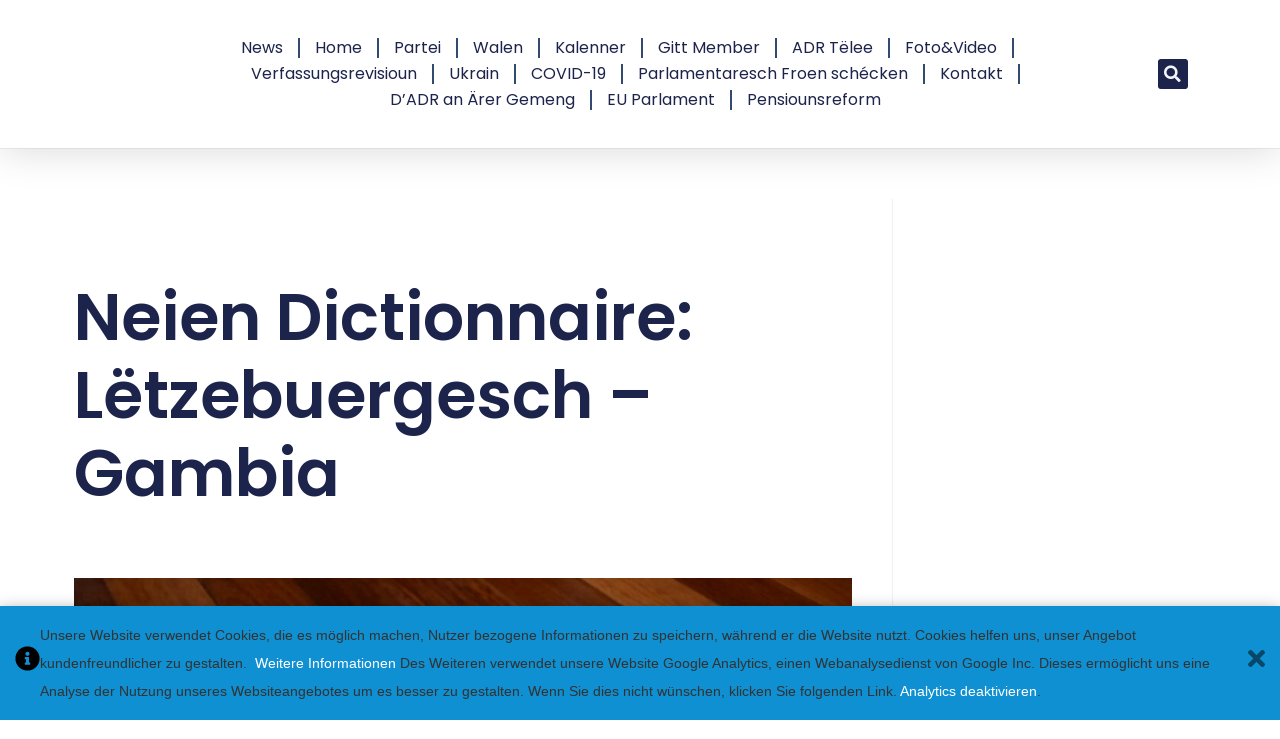

--- FILE ---
content_type: text/css
request_url: https://adr.lu/wp-content/uploads/elementor/css/post-42297.css?ver=1768453174
body_size: 718
content:
.elementor-42297 .elementor-element.elementor-element-ad28160, .elementor-42297 .elementor-element.elementor-element-ad28160 > .elementor-background-overlay{border-radius:0px 0px 0px 0px;}.elementor-42297 .elementor-element.elementor-element-df999d6{--spacer-size:50px;}.elementor-widget-theme-post-title .elementor-heading-title{font-family:var( --e-global-typography-primary-font-family ), Sans-serif;font-size:var( --e-global-typography-primary-font-size );font-weight:var( --e-global-typography-primary-font-weight );text-transform:var( --e-global-typography-primary-text-transform );font-style:var( --e-global-typography-primary-font-style );text-decoration:var( --e-global-typography-primary-text-decoration );line-height:var( --e-global-typography-primary-line-height );letter-spacing:var( --e-global-typography-primary-letter-spacing );color:var( --e-global-color-primary );}.elementor-42297 .elementor-element.elementor-element-19e01cf{--spacer-size:25px;}.elementor-widget-theme-post-featured-image .widget-image-caption{color:var( --e-global-color-text );font-family:var( --e-global-typography-text-font-family ), Sans-serif;font-size:var( --e-global-typography-text-font-size );font-weight:var( --e-global-typography-text-font-weight );text-transform:var( --e-global-typography-text-text-transform );font-style:var( --e-global-typography-text-font-style );text-decoration:var( --e-global-typography-text-text-decoration );line-height:var( --e-global-typography-text-line-height );letter-spacing:var( --e-global-typography-text-letter-spacing );}.elementor-42297 .elementor-element.elementor-element-98883fb{text-align:start;}.elementor-42297 .elementor-element.elementor-element-98883fb img{width:100%;}.elementor-42297 .elementor-element.elementor-element-df56a3f{--spacer-size:20px;}.elementor-widget-theme-post-content{color:var( --e-global-color-text );font-family:var( --e-global-typography-text-font-family ), Sans-serif;font-size:var( --e-global-typography-text-font-size );font-weight:var( --e-global-typography-text-font-weight );text-transform:var( --e-global-typography-text-text-transform );font-style:var( --e-global-typography-text-font-style );text-decoration:var( --e-global-typography-text-text-decoration );line-height:var( --e-global-typography-text-line-height );letter-spacing:var( --e-global-typography-text-letter-spacing );}.elementor-42297 .elementor-element.elementor-element-bdded10{font-family:"Poppins", Sans-serif;font-size:16px;font-weight:300;text-transform:none;font-style:normal;text-decoration:none;line-height:1.5em;letter-spacing:0px;}.elementor-42297 .elementor-element.elementor-element-185c34cc > .elementor-container{max-width:1024px;}.elementor-42297 .elementor-element.elementor-element-185c34cc{margin-top:12%;margin-bottom:0%;}.elementor-42297 .elementor-element.elementor-element-6a13bb01 > .elementor-widget-wrap > .elementor-widget:not(.elementor-widget__width-auto):not(.elementor-widget__width-initial):not(:last-child):not(.elementor-absolute){margin-block-end:60px;}.elementor-42297 .elementor-element.elementor-element-2e039331 > .elementor-container > .elementor-column > .elementor-widget-wrap{align-content:center;align-items:center;}.elementor-widget-heading .elementor-heading-title{font-family:var( --e-global-typography-primary-font-family ), Sans-serif;font-size:var( --e-global-typography-primary-font-size );font-weight:var( --e-global-typography-primary-font-weight );text-transform:var( --e-global-typography-primary-text-transform );font-style:var( --e-global-typography-primary-font-style );text-decoration:var( --e-global-typography-primary-text-decoration );line-height:var( --e-global-typography-primary-line-height );letter-spacing:var( --e-global-typography-primary-letter-spacing );color:var( --e-global-color-primary );}.elementor-42297 .elementor-element.elementor-element-6ee29187 .elementor-heading-title{font-family:var( --e-global-typography-text-font-family ), Sans-serif;font-size:var( --e-global-typography-text-font-size );font-weight:var( --e-global-typography-text-font-weight );text-transform:var( --e-global-typography-text-text-transform );font-style:var( --e-global-typography-text-font-style );text-decoration:var( --e-global-typography-text-text-decoration );line-height:var( --e-global-typography-text-line-height );letter-spacing:var( --e-global-typography-text-letter-spacing );color:var( --e-global-color-text );}.elementor-42297 .elementor-element.elementor-element-738f78d4{--grid-side-margin:22px;--grid-column-gap:22px;--grid-row-gap:10px;--grid-bottom-margin:10px;--e-share-buttons-primary-color:var( --e-global-color-60da78b );--e-share-buttons-secondary-color:var( --e-global-color-accent );}.elementor-42297 .elementor-element.elementor-element-738f78d4 .elementor-share-btn{font-size:calc(0.5px * 10);}.elementor-42297 .elementor-element.elementor-element-738f78d4 .elementor-share-btn__icon{--e-share-buttons-icon-size:22px;}.elementor-42297 .elementor-element.elementor-element-38b47f7{--spacer-size:200px;}@media(max-width:1024px){.elementor-widget-theme-post-title .elementor-heading-title{font-size:var( --e-global-typography-primary-font-size );line-height:var( --e-global-typography-primary-line-height );letter-spacing:var( --e-global-typography-primary-letter-spacing );}.elementor-widget-theme-post-featured-image .widget-image-caption{font-size:var( --e-global-typography-text-font-size );line-height:var( --e-global-typography-text-line-height );letter-spacing:var( --e-global-typography-text-letter-spacing );}.elementor-widget-theme-post-content{font-size:var( --e-global-typography-text-font-size );line-height:var( --e-global-typography-text-line-height );letter-spacing:var( --e-global-typography-text-letter-spacing );}.elementor-42297 .elementor-element.elementor-element-bdded10{font-size:14px;}.elementor-42297 .elementor-element.elementor-element-185c34cc{padding:0% 5% 0% 5%;}.elementor-widget-heading .elementor-heading-title{font-size:var( --e-global-typography-primary-font-size );line-height:var( --e-global-typography-primary-line-height );letter-spacing:var( --e-global-typography-primary-letter-spacing );}.elementor-42297 .elementor-element.elementor-element-6ee29187 .elementor-heading-title{font-size:var( --e-global-typography-text-font-size );line-height:var( --e-global-typography-text-line-height );letter-spacing:var( --e-global-typography-text-letter-spacing );} .elementor-42297 .elementor-element.elementor-element-738f78d4{--grid-side-margin:16px;--grid-column-gap:16px;--grid-row-gap:10px;--grid-bottom-margin:10px;}}@media(max-width:767px){.elementor-widget-theme-post-title .elementor-heading-title{font-size:var( --e-global-typography-primary-font-size );line-height:var( --e-global-typography-primary-line-height );letter-spacing:var( --e-global-typography-primary-letter-spacing );}.elementor-widget-theme-post-featured-image .widget-image-caption{font-size:var( --e-global-typography-text-font-size );line-height:var( --e-global-typography-text-line-height );letter-spacing:var( --e-global-typography-text-letter-spacing );}.elementor-widget-theme-post-content{font-size:var( --e-global-typography-text-font-size );line-height:var( --e-global-typography-text-line-height );letter-spacing:var( --e-global-typography-text-letter-spacing );}.elementor-42297 .elementor-element.elementor-element-6a13bb01 > .elementor-widget-wrap > .elementor-widget:not(.elementor-widget__width-auto):not(.elementor-widget__width-initial):not(:last-child):not(.elementor-absolute){margin-block-end:35px;}.elementor-42297 .elementor-element.elementor-element-6c71ba5b{width:35%;}.elementor-widget-heading .elementor-heading-title{font-size:var( --e-global-typography-primary-font-size );line-height:var( --e-global-typography-primary-line-height );letter-spacing:var( --e-global-typography-primary-letter-spacing );}.elementor-42297 .elementor-element.elementor-element-6ee29187 .elementor-heading-title{font-size:var( --e-global-typography-text-font-size );line-height:var( --e-global-typography-text-line-height );letter-spacing:var( --e-global-typography-text-letter-spacing );}.elementor-42297 .elementor-element.elementor-element-173bedbe{width:65%;} .elementor-42297 .elementor-element.elementor-element-738f78d4{--grid-side-margin:16px;--grid-column-gap:16px;--grid-row-gap:10px;--grid-bottom-margin:10px;}.elementor-42297 .elementor-element.elementor-element-738f78d4{--grid-side-margin:16px;--grid-column-gap:16px;--grid-row-gap:16px;}.elementor-42297 .elementor-element.elementor-element-738f78d4 .elementor-share-btn__icon{--e-share-buttons-icon-size:18px;}}@media(min-width:768px){.elementor-42297 .elementor-element.elementor-element-d848a1c{width:100%;}.elementor-42297 .elementor-element.elementor-element-6c71ba5b{width:20.039%;}.elementor-42297 .elementor-element.elementor-element-173bedbe{width:79.961%;}}@media(max-width:1024px) and (min-width:768px){.elementor-42297 .elementor-element.elementor-element-6c71ba5b{width:17%;}.elementor-42297 .elementor-element.elementor-element-173bedbe{width:83%;}}